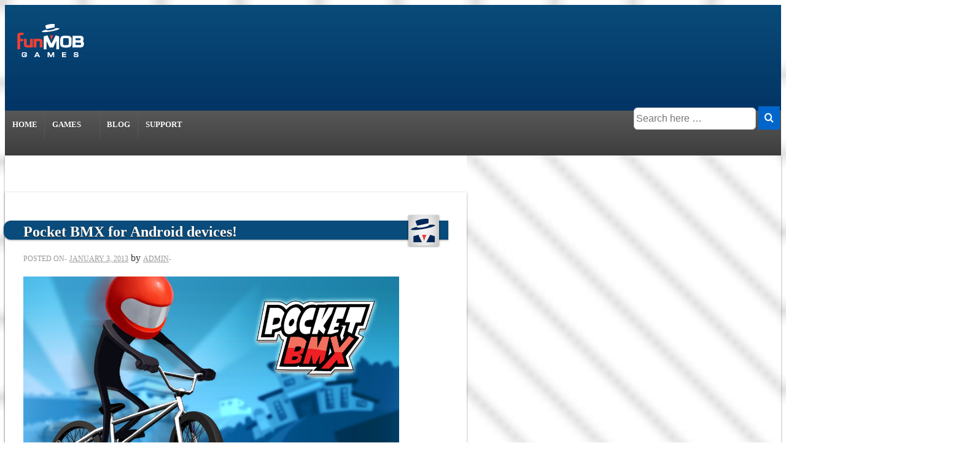

--- FILE ---
content_type: text/css
request_url: https://www.funmobgames.com/wp-content/themes/responsive-child-theme/style.css?ver=1.5.9
body_size: 3501
content:
/* 
Theme Name: Responsive Child Theme
Theme URI: http://themeid.com/forum/topic/1344/widgetized-child-theme-with-css-sprite-icons/
Description: This is a widgetized addon for the responsive theme. This will add 1 widget area to the header. The featured area also contains two widget areas but at the same time allowing all of the theme options to function if there are no widgets. The footer also gets three widget areas.
Author: Ulrich Pogson 
Author URI: http://ulrich.pogson.ch
Template: responsive
Version: 1.0
*/

/* =Import Responsive Theme Styles
-------------------------------------------------------------- */
@import url('../responsive/style.css');

/* =Start from here :)
-------------------------------------------------------------- */

.form-allowed-tags {
    display: none
}

#content-blog .post-title, #content .post-title {
background-color:#094b7a;
	top:5px;
	margin-left:-32px ;
	padding-left:32px;
border-bottom-left-radius: 12px;
border-top-left-radius: 12px;
        padding-top:3px;
        color: #fff !important;
	width:100%;
	height:28px;
        font-size:24px;
text-shadow:0 1px 1px #242424;
-webkit-box-shadow: rgba(0, 0, 0, 0.4) 0px 1px 3px;
-moz-box-shadow: rgba(0, 0, 0, 0.4) 0px 1px 3px;
box-shadow: rgba(0, 0, 0, 0.4) 0px 1px 3px;

}

h1 a {
    color:#fff;
}
h1 a:hover {
    color:#06c;
}


.avatar {
float:right !important;
margin-right: 15px;
margin-top: -12px;
-webkit-box-shadow: rgba(0, 0, 0, 0.4) 0px 1px 3px;
-moz-box-shadow: rgba(0, 0, 0, 0.4) 0px 1px 3px;
box-shadow: rgba(0, 0, 0, 0.4) 0px 1px 3px;
}

#.post-meta {
float:right; !important;
margin-top: -30px;
}


.large a.button {
    font-size:18px;
    padding:18px 18px;
}

.widget-buttons a {
    font-size:14px;
    padding: 4px 20px !important;
    border-radius: 6px;
}

input[type='submit'].red {
	font-family: "Helvetica Neue", Helvetica, Arial, sans-serif;
	font-size: 14px;
	padding-top: 2px;
	padding-right: 20px;
	padding-bottom: 2px;
	padding-left: 20px;
	border-top-left-radius: 6px;
	border-top-right-radius: 6px;
	border-bottom-right-radius: 6px;
	border-bottom-left-radius: 6px;
	background-color:#b22222;
	background-image:-webkit-gradient(linear, left top, left bottom, from(#ed2e2e), to(#b22222));
	background-image:-webkit-linear-gradient(top, #ed2e2e, #b22222);
	background-image:-moz-linear-gradient(top, #ed2e2e, #b22222);
	background-image:-ms-linear-gradient(top, #ed2e2e, #b22222);
	background-image:-o-linear-gradient(top, #ed2e2e, #b22222);
	background-image:linear-gradient(top, #ed2e2e, #b22222);
    filter:progid:DXImageTransform.Microsoft.gradient(startColorstr=#ed2e2e, endColorstr=#b22222);
	border:1px solid #8e1b1b;
	color:#fff;
	text-shadow:0 1px 0 #8e1b1b;
}
input[type='text'].subscribe {
font-size: 12px;
}

input[type='submit'].red:hover {
	font-size: 14px;
	padding-top: 2px;
	padding-right: 20px;
	padding-bottom: 2px;
	padding-left: 20px;
	border-top-left-radius: 6px;
	border-top-right-radius: 6px;
	border-bottom-right-radius: 6px;
	border-bottom-left-radius: 6px;
	background-color:#b22222;
	background-image:-webkit-gradient(linear, left top, left bottom, from(#b22222), to(#b22222));
	background-image:-webkit-linear-gradient(top, #b22222, #b22222);
	background-image:-moz-linear-gradient(top, #b22222, #b22222);
	background-image:-ms-linear-gradient(top, #b22222, #b22222);
	background-image:-o-linear-gradient(top, #b22222, #b22222);
	background-image:linear-gradient(top, #b22222, #b22222);
    filter:progid:DXImageTransform.Microsoft.gradient(startColorstr=#b22222, endColorstr=#b22222);
	border:1px solid #8e1b1b;
	color:#fff;
	text-shadow:0 1px 0 #8e1b1b;
}



/* =Social Icons Sprite
-------------------------------------------------------------- */

.social-icons li, .social-icons a {
    width: 24px;
    height: 24px;
    display: block;
    float: right;

}

#header .twitter-icon, #header .youtube-icon, #header .facebook-icon, #header .linkedin-icon, #header .rss-feed-icon, #header .google-plus-icon, 
#header .stumble-upon-icon, #header .instagram-icon, #header .pinterest-icon , #header  .yelp-icon, #header  .vimeo-icon  , #header  .foursquare-icon   {
	display:inline;
	margin:0px 4px 0px 4px;
	padding-left:0;
}

.facebook-icon{
	background: url(icons/icons.png) -25px 0;
}

.foursquare-icon{
	background: url(icons/icons.png) -275px 0;
}

.google-plus-icon{
	background: url(icons/icons.png) -150px 0;
}

.instagram-icon{
	background: url(icons/icons.png) -175px 0;
}

.linkedin-icon{
	background: url(icons/icons.png) -50px 0;
}

.pinterest-icon{
	background: url(icons/icons.png) -200px 0;
}

.rss-feed-icon{
	background: url(icons/icons.png) -125px 0;
}

.stumble-upon-icon{
	background: url(icons/icons.png) -100px 0;
}

.twitter-icon{
	background: url(icons/icons.png) 0 0;
}

.vimeo-icon{
	background: url(icons/icons.png) -250px 0;
}

.yelp-icon{
	background: url(icons/icons.png) -225px 0;
}

.youtube-icon{
	background: url(icons/icons.png) -75px 0;
}

#header .social-icons {
	float:right;
	margin:40px -280px 0px 0px;
}


/* =Header Widgets
-------------------------------------------------------------- */


#header-widget {
	margin-bottom: 0;
	float: right;
}

#header-widget .widget-wrapper {
	margin-bottom: 0;
	padding: 0px 0;
	background: transparent;
	border: 0;
}

#header { 
	background-color:#002b5c;
	background-image:-webkit-gradient(linear, left top, left bottom, from(#094b7a), to(#002b5c));
	background-image:-webkit-linear-gradient(top, #094b7a, #002b5c);
	background-image:-moz-linear-gradient(top, #094b7a, #002b5c);
	background-image:-ms-linear-gradient(top, #094b7a, #002b5c);
	background-image:-o-linear-gradient(top, #094b7a, #002b5c);
	background-image:linear-gradient(top, #094b7a, #002b5c);
	clear:both;
    filter:progid:DXImageTransform.Microsoft.gradient(startColorstr=#094b7a, endColorstr=#002b5c);
	margin:0 auto;
}
	
#footer {
	background-color:#002b5c;
	background-image:-webkit-gradient(linear, left top, left bottom, from(#094b7a), to(#002b5c));
	background-image:-webkit-linear-gradient(top, #094b7a, #002b5c);
	background-image:-moz-linear-gradient(top, #094b7a, #002b5c);
	background-image:-ms-linear-gradient(top, #094b7a, #002b5c);
	background-image:-o-linear-gradient(top, #094b7a, #002b5c);
	background-image:linear-gradient(top, #094b7a, #002b5c);
	clear:both;
    filter:progid:DXImageTransform.Microsoft.gradient(startColorstr=#094b7a, endColorstr=#002b5c);
	margin:0 auto;
}



/* =Featured Content
-------------------------------------------------------------- */
#featured {
	-moz-border-radius: 6px;
	-webkit-border-radius: 6px;
	background-color:transparent;
	border:0px solid #d6d6d6;
	border-radius: 6px;
	padding-bottom: 40px;
	width:99.893617021277%;
}

#featured p {
	font-size: 18px;
	font-weight: 200;
	line-height: 27px;
	padding: 0 40px 0 40px;
	text-align:center;
}

#featured-image {
	margin:40px 0 0 0;
	width:440px;
}

#featured-image .fluid-width-video-wrapper {
	margin-left:-20px;
}

.featured-title {
	font-size: 60px;
	letter-spacing: -1px;
	margin: 0;
	padding-top:40px;
	text-align:center;
}

.featured-subtitle {
	padding:0 10px;
	text-align:center;
}

.featured-image img {
	margin-top:44px;
}

.custom-slider { 
    height:300px; 
    width:440px; 
}

/* =Featured Widgets
-------------------------------------------------------------- */

#featured .widget-wrapper {
	-webkit-border-radius:0;
    -moz-border-radius:0;
	background-color:transparent;
	border:0;
	border-radius:0;
	margin:0 ;
	padding:0;
}

/* =Footer Widgets
-------------------------------------------------------------- */

#footer .widget-wrapper {
	-webkit-border-radius:0;
    -moz-border-radius:0;
	background-color: transparent;
	border:0;
	border-radius:0;
	margin:0 ;
	padding:0;
	font-size:11px;
	color:#fff
}

/* =Home Page Teemplate
-------------------------------------------------------------- */

body.page-template-home-page-php #wrapper {
	background-color: transparent;
	border:none;
	margin: 20px auto 20px auto;
	padding:0
}

/* =Call to Action Button
-------------------------------------------------------------- */
.blue {
    text-align:center;
}

#featured a.button {
    font-size:24px;
    padding:15px 35px;
}

#featured a.button:hover {
    text-decoration:none;
}

#featured .ie7 a.button {
    padding:15px 35px 18px 35px;
}

/* =Top Menu
-------------------------------------------------------------- */
.top-menu {
	float:right;
	margin:10px 0 0 0;
}

.top-menu li {
	display:inline;
	list-style-type:none;
}

.top-menu li a {
	border-left:1px solid #ccc;
	color:#fff;
	font-size:11px;
	padding: 0 8px;
}

.top-menu > li:first-child > a {
	border-left:none;
	padding:0 8px 0 0;
}

.top-menu li a:hover {
	color:#333;
}

/* =Primary Menu
-------------------------------------------------------------- */
.menu {
	background-color:#585858;
	background-image:-webkit-gradient(linear, left top, left bottom, from(#585858), to(#3d3d3d));
	background-image:-webkit-linear-gradient(top, #585858, #3d3d3d);
	background-image:-moz-linear-gradient(top, #585858, #3d3d3d);
	background-image:-ms-linear-gradient(top, #585858, #3d3d3d);
	background-image:-o-linear-gradient(top, #585858, #3d3d3d);
	background-image:linear-gradient(top, #585858, #3d3d3d);
	clear:both;
    filter:progid:DXImageTransform.Microsoft.gradient(startColorstr=#585858, endColorstr=#3d3d3d);
	margin:0 auto;
}

.menu, 
.menu ul {
	display:block;
	list-style-type:none;
	margin:0;
	padding:0;
}

.menu li {
	border:0;
	display:block;
	float:left;
	margin:0;
	padding:0;
	position:relative;
	z-index:5;
}

.menu li:hover {
	white-space:normal;
	z-index:10000;
}

.menu li li {
	float:none;
}

.menu ul {
	left:0;
	position:absolute;
	top:0;
	visibility:hidden;
	z-index:10;
}

.menu li:hover > ul {
	top:100%;
	visibility:visible;
}

.menu li li:hover > ul {
	left:100%;
	top:0;
}

.menu:after, 
.menu ul:after {
	clear:both;
	content:".";
	display:block;
	height:0;
	overflow:hidden;
	visibility:hidden;
}

.menu, 
.menu ul {
	min-height:0;
}

.menu ul {
	margin:-10px 0 0 -30px;
	padding:10px 30px 30px;
}

.menu ul ul {
	margin:-30px 0 0 -10px;
	padding:30px 30px 30px 10px;
}

.menu ul li a:hover, 
.menu li li a:hover {
	color:#484848;
	text-decoration:none;
}

.menu ul {
	min-width:15em;
	width:auto;
}

.menu a {
	border-left:1px solid #585858;
	color:#fff;
	display:block;
	font-size:13px;
	font-weight:700;
	height:45px;
	line-height:45px;
	margin:0;
	padding:0 0.9em;
	position:relative;
	text-decoration:none;
	text-shadow:0 1px 1px #242424;
}

.menu a:hover {
	background-color:#002b5c;
	background-image:-webkit-gradient(linear, left top, left bottom, from(#808080), to(#002b5c));
	background-image:-webkit-linear-gradient(top, #002b5c, #002b5c);
	background-image:-moz-linear-gradient(top, #002b5c, #002b5c);
	background-image:-ms-linear-gradient(top, #002b5c, #002b5c);
	background-image:-o-linear-gradient(top, #002b5c, #002b5c);
	background-image:linear-gradient(top, #002b5c, #002b5c);
	color:#fff;
    filter:progid:DXImageTransform.Microsoft.gradient(startColorstr=#808080, endColorstr=#363636);
}

.menu .current_page_item a {
	background-color:#002b5c;
}

.home .menu .current_page_item a {
	background-color:transparent;
}

.menu li li {
	background:#fff;
	background-image:none;
	border:1px solid #b2b2b2;
	border-top:none;
	color:#444;
	filter:none;
	width:auto;
}

.menu li li a {
	background:transparent!important;
	border:none;
	color:#444;
	font-size:12px;
	font-weight:400;
	height:auto;
	height:20px;
	line-height:20px;
	padding:5px 10px;
	text-shadow:none;
	white-space:nowrap;
}

.menu li li a:hover {
	background:#f5f5f5 !important;
	background-image:none;
	border:none;
	color:#444;
	filter:none;
}

.menu ul > li + li {
	border-top:0;
}

.menu li li:hover > ul {
	left:100%;
	top:0;
}

.menu > li:first-child > a {
	border-left:none;
}

/* =Primary Main Menu IE Fixes (Modernizr)
-------------------------------------------------------------- */
.ie7 .menu ul {
	background:url(images/ie7-fix.gif) repeat;
}

/* =Responsive Menu (Tinynav.js)
-------------------------------------------------------------- */
.tinynav { 
    display:none 
}


/* =Sub Header Menu
-------------------------------------------------------------- */
.sub-header-menu {
	background-color:#fff;
	border:1px solid #d6d6d6;
	border-top:none;
	clear:both;
	margin:0 auto;
}

.sub-header-menu, 
.sub-header-menu ul {
	display:block;
	list-style-type:none;
	margin:0;
	padding:0;
}

.sub-header-menu li {
	border:0;
	display:block;
	float:left;
	margin:0;
	padding:0;
	position:relative;
	z-index:5;
}

.sub-header-menu li:hover {
	white-space:normal;
	z-index:10000;
}

.sub-header-menu li li {
	float:none;
}

.sub-header-menu ul {
	left:0;
	position:absolute;
	top:0;
	visibility:hidden;
	z-index:10;
}

.sub-header-menu li:hover > ul {
	top:100%;
	visibility:visible;
}

.sub-header-menu li li:hover > ul {
	left:100%;
	top:0;
}

.sub-header-menu:after, 
.sub-header-menu ul:after {
	clear:both;
	content:".";
	display:block;
	height:0;
	overflow:hidden;
	visibility:hidden;
}

.sub-header-menu, 
.sub-header-menu ul {
	min-height:0;
}

.sub-header-menu ul {
	margin:-10px 0 0 -30px;
	padding:10px 30px 30px;
}

.sub-header-menu ul ul {
	margin:-30px 0 0 -10px;
	padding:30px 30px 30px 10px;
}

.sub-header-menu ul li a:hover, 
.sub-header-menu li li a:hover {
	color:#484848;
	text-decoration:none;
}

.sub-header-menu ul {
	width:14em;
}

.sub-header-menu a {
	border-left:1px solid #e2e2e2;
	color:#333;
	display:block;
	font-size:13px;
	font-weight:700;
	height:45px;
	line-height:45px;
	margin:0;
	padding:0 0.9em;
	position:relative;
	text-decoration:none;
	text-shadow:none;
}

.sub-header-menu a:hover {
	background-color:#f9f9f9;
	-moz-background-clip: padding;
	-webkit-background-clip: padding-box;
	background-clip: padding-box;
}

.sub-header-menu .current_page_item a {
	background-color:#f9f9f9;
}

.sub-header-menu li li {
	background:#fff;
	background-image:none;
	border:1px solid #d6d6d6;
	border-top:none;
	color:#444;
	filter:none;
	width:auto;
}

.sub-header-menu li li a {
	border:none;
	color:#444;
	font-size:12px;
	font-weight:400;
	height:auto;
	height:20px;
	line-height:20px;
	padding:5px 10px;
	text-shadow:none;
}

.sub-header-menu li li a:hover {
	background:#f9f9f9;
	background-image:none;
	border:none;
	color:#444;
	filter:none;
}

.sub-header-menu ul > li + li {
	border-top:0;
}

.sub-header-menu li li:hover > ul {
	left:100%;
	top:0;
}

.sub-header-menu > li:first-child > a {
	border-left:none;
}

.sub-header-menu ul.children a, 
.sub-header-menu .current_page_ancestor, 
.sub-header-menu .current_page_ancestor ul a {
	background:none;
	background-image:none;
	filter:none;
}

/* =Sub Header Menu IE Fixes (Modernizr)
-------------------------------------------------------------- */
.ie7 .sub-header-menu ul {
	background:url(images/ie7-fix.gif) repeat;
}

/* =Footer Menu
-------------------------------------------------------------- */
.footer-menu {
	margin-left:0;
}

.footer-menu li {
	display:inline;
	list-style-type:none;
}

.footer-menu li a {
	border-left:1px solid #ccc;
	color: #fff !important;
	padding: 0 8px;
}

.footer-menu > li:first-child > a {
	border-left:none;
	padding:0 8px 0 0;
}

.footer-menu li a:hover {
	color:#333;
}


/* =Media Print
-------------------------------------------------------------- */
@media print {

    h1 {
	    page-break-before:always;
    }

    h1,  h2,  h3,  h4,  h5,  h6 {
	    page-break-after:avoid;
    }

    ul,  ol,  dl {
	    page-break-before:avoid;
    }
}

/* =Responsive Design
    Media Queries
    If you're working on a Child Theme, make sure that all
	media queries are included in your style.css
-------------------------------------------------------------- */
@media screen and (max-width: 980px) {

    body {
    }

    .grid, 
	.grid-right {
	    float:none;
    }
	
	#featured-image .fluid-width-video-wrapper {
	    margin:20px 0 0 0;
    }
}


@media screen and (max-width: 650px) {

    body {
    }

    #logo {
	    float:none;
	    text-align:center;
    }

    .grid, 
	.grid-right {
	    float:none;
    }

	#featured-image .fluid-width-video-wrapper {
	    margin:20px 0 0 0;
    }
 .js .menu,
	.sub-header-menu {
		display:none;
	}	
	.top-menu, 
	.footer-menu li {
	    float:none;
	    text-align:center;
    }
	

    #footer {
	    text-align:center;
    }

.menu {
        display:block !important;
    }


.menu a {
	font-size:12px;
}

.tinynav { 
        display:none;
    }

#header #search-box {
    visibility:hidden;

}

}

@media screen and (max-width: 480px) {

    #header .social-icons {
	margin: -50px 150px 0 0;
    }

    body {
    }

    #logo {
	    float:none;
	    text-align:center;
    }


    .grid, 
	.grid-right {
	    float:none;
    }
	
	#featured-image .fluid-width-video-wrapper {
	    margin:20px 0 0 0;
	}
	
	.featured-title {
	    font-size:40px;
	    padding:40px 20px 0 20px
    }
	
	.top-menu, 
	.footer-menu li, 
	.sub-header-menu li {
	    float:none;
	    text-align:center;
    }
	
    #footer {
	    text-align:center;
    }

}

@media screen and (max-width: 320px) {

#content-blog .post-title, #content .post-title {
        font-size:14px;
}

.avatar {
display:none;
}

    #header .social-icons {
	margin: -45px 75px 0 0;
    }
	
	#featured p {
	    font-size:12px;
		line-height:1.2em;
    }

    #logo {
	    float:none;
	    text-align:center;
    }

    .featured-title {
	    font-size:35px;
    }
	
	.featured-subtitle {
		font-size:15px;
	}

    .call-to-action a.button {
	    font-size:14px;
	    padding:7px 17px;
    }
}

@media screen and (max-width: 240px) {


	#featured p {
	    font-size:11px;
		line-height:1.1em;
    }

    .featured-title {
	    font-size:20px;
    }
	
	.featured-subtitle {
		font-size:11px;
	}

    .call-to-action a.button {
	    font-size:12px;
	    padding:5px 15px;
    }


/*"The last 29 days of the month are the hardest."- Nikola Tesla*/

--- FILE ---
content_type: text/css
request_url: https://www.funmobgames.com/wp-content/themes/responsive/style.css
body_size: 813
content:
/**
 * Theme name:	Responsive
 * Version:		4.8.3.1
 * Theme URI:	https://cyberchimps.com/responsive/
 * Author:		CyberChimps
 * Author URI:	https://cyberchimps.com
 * Description:	Responsive is a fast, lightweight, & fully customizable WordPress theme, which offers 100+ free ready-to-use Elementor & WordPress Block templates for websites of all types (blog, WooCommerce, Portfolio, Podcast, Startups, Consultancy, Education, LMS, Auctions, and more). The theme is easy to customize and you can create blog or eCommerce websites using a user-friendly drag and drop interface. It's optimized for SEO with support for Schema.org microdata, fast loading speed, and responsive layout designs. Responsive works with all popular WordPress plugins like WooCommerce, bbPress, LearnDash, BuddyPress, etc. Responsive theme is fully compatible with popular page builders like Elementor, Brizy, Beaver Builder, Visual Composer, SiteOrigin, Divi, etc. It comes with ready to import websites: Built with Elementor & full site editing(FSE) features, it's an ideal theme to quickly launch a fully functional website. Features: #Responsive #Starter Templates #WooCommerce Ready #Import Pre-Built Elementor Websites (Elementor & Block editor) #LearnDash LMS Ready #RTL support #Translations Ready #WPML Compatible #Retina Logo #Layout Settings #Transparent Headers #Blog Layouts #Unlimited Colors. Check out the list of all 100+ Responsive Starter Templates: https://cyberchimps.com/wordpress-themes/
 * Tags: 		blog, grid-layout, one-column, two-columns, left-sidebar, right-sidebar, custom-background, custom-header, custom-colors, custom-logo, custom-menu, editor-style, featured-images, featured-image-header, flexible-header, footer-widgets, full-width-template, microformats, sticky-post, theme-options, threaded-comments, translation-ready, block-styles, e-commerce, portfolio, rtl-language-support, post-formats, accessibility-ready, wide-blocks
 * License:		GNU General Public License v3 or later
 * License URI:	https://www.gnu.org/licenses/gpl-3.0.en.html
 * Text domain:	responsive
 * Tested up to: 6.2
 * Requires PHP: 5.6
 */
